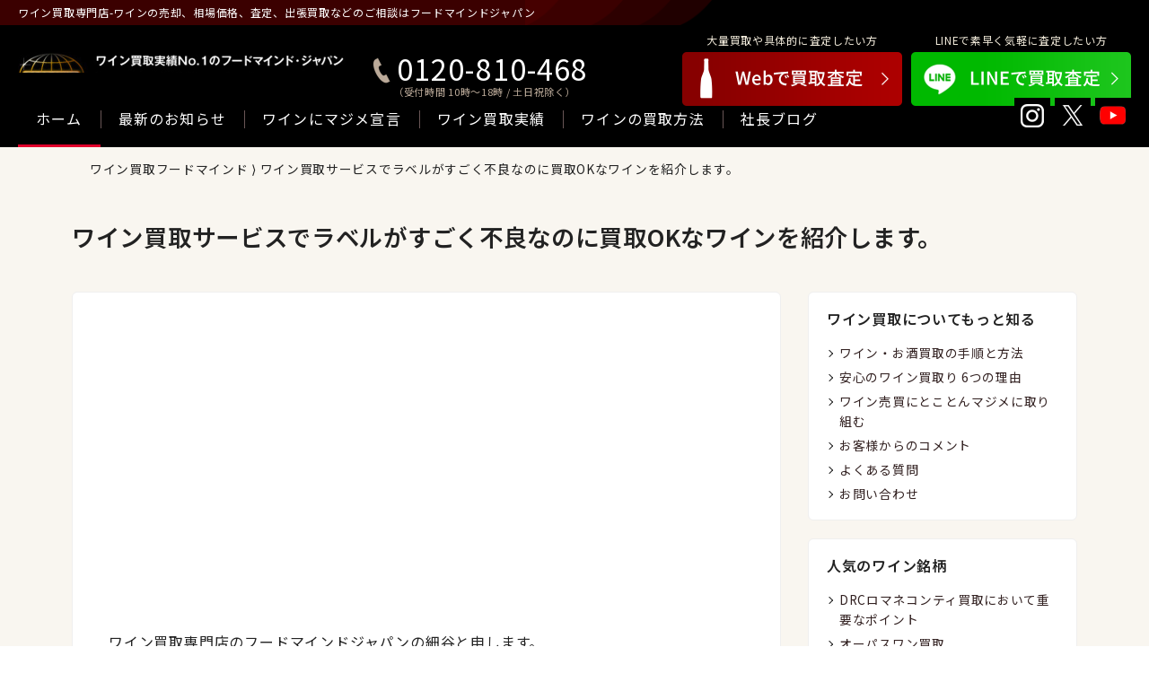

--- FILE ---
content_type: text/html; charset=UTF-8
request_url: https://www.foodmind.com/2022/05/31/1895/
body_size: 26643
content:
<!DOCTYPE html>
<html lang="jp">
<head>
<!-- Google tag (gtag.js) -->
<script async src="https://www.googletagmanager.com/gtag/js?id=G-ZWPMZ72M2M"></script>
<script>
  window.dataLayer = window.dataLayer || [];
  function gtag(){dataLayer.push(arguments);}
  gtag('js', new Date());

  gtag('config', 'G-ZWPMZ72M2M');
</script>
    <meta charset="UTF-8">
    <meta name="viewport" content="width=device-width, initial-scale=1.0">
	<title>ワイン買取サービスでラベルがすごく不良なのに買取OKなワインを紹介します。 | ワイン買取専門店フードマインドジャパン/FMJワインラヴズ</title>

		<!-- All in One SEO 4.9.3 - aioseo.com -->
	<meta name="description" content="https://www.youtube.com/watch?v=BlMaWvnwG30 ワイン買取専門店のフー" />
	<meta name="robots" content="max-snippet:-1, max-image-preview:large, max-video-preview:-1" />
	<meta name="author" content="foodmind"/>
	<meta name="keywords" content="買取ワインの解説動画" />
	<link rel="canonical" href="https://www.foodmind.com/2022/05/31/1895/" />
	<meta name="generator" content="All in One SEO (AIOSEO) 4.9.3" />
		<script type="application/ld+json" class="aioseo-schema">
			{"@context":"https:\/\/schema.org","@graph":[{"@type":"Article","@id":"https:\/\/www.foodmind.com\/2022\/05\/31\/1895\/#article","name":"\u30ef\u30a4\u30f3\u8cb7\u53d6\u30b5\u30fc\u30d3\u30b9\u3067\u30e9\u30d9\u30eb\u304c\u3059\u3054\u304f\u4e0d\u826f\u306a\u306e\u306b\u8cb7\u53d6OK\u306a\u30ef\u30a4\u30f3\u3092\u7d39\u4ecb\u3057\u307e\u3059\u3002 | \u30ef\u30a4\u30f3\u8cb7\u53d6\u5c02\u9580\u5e97\u30d5\u30fc\u30c9\u30de\u30a4\u30f3\u30c9\u30b8\u30e3\u30d1\u30f3\/FMJ\u30ef\u30a4\u30f3\u30e9\u30f4\u30ba","headline":"\u30ef\u30a4\u30f3\u8cb7\u53d6\u30b5\u30fc\u30d3\u30b9\u3067\u30e9\u30d9\u30eb\u304c\u3059\u3054\u304f\u4e0d\u826f\u306a\u306e\u306b\u8cb7\u53d6OK\u306a\u30ef\u30a4\u30f3\u3092\u7d39\u4ecb\u3057\u307e\u3059\u3002","author":{"@id":"https:\/\/www.foodmind.com\/author\/foodmind\/#author"},"publisher":{"@id":"https:\/\/www.foodmind.com\/#organization"},"image":{"@type":"ImageObject","url":"https:\/\/www.foodmind.com\/wp-content\/uploads\/2021\/02\/0905673bde62dd08fbf50bc80693479c.jpg","@id":"https:\/\/www.foodmind.com\/#articleImage","width":1280,"height":464},"datePublished":"2022-05-31T17:06:36+09:00","dateModified":"2022-06-10T23:43:18+09:00","inLanguage":"ja","mainEntityOfPage":{"@id":"https:\/\/www.foodmind.com\/2022\/05\/31\/1895\/#webpage"},"isPartOf":{"@id":"https:\/\/www.foodmind.com\/2022\/05\/31\/1895\/#webpage"},"articleSection":"\u8cb7\u53d6\u30ef\u30a4\u30f3\u306e\u89e3\u8aac\u52d5\u753b"},{"@type":"BreadcrumbList","@id":"https:\/\/www.foodmind.com\/2022\/05\/31\/1895\/#breadcrumblist","itemListElement":[{"@type":"ListItem","@id":"https:\/\/www.foodmind.com#listItem","position":1,"name":"Home","item":"https:\/\/www.foodmind.com","nextItem":{"@type":"ListItem","@id":"https:\/\/www.foodmind.com\/category\/purchase_report\/#listItem","name":"\u8cb7\u53d6\u30ef\u30a4\u30f3\u306e\u89e3\u8aac\u52d5\u753b"}},{"@type":"ListItem","@id":"https:\/\/www.foodmind.com\/category\/purchase_report\/#listItem","position":2,"name":"\u8cb7\u53d6\u30ef\u30a4\u30f3\u306e\u89e3\u8aac\u52d5\u753b","item":"https:\/\/www.foodmind.com\/category\/purchase_report\/","nextItem":{"@type":"ListItem","@id":"https:\/\/www.foodmind.com\/2022\/05\/31\/1895\/#listItem","name":"\u30ef\u30a4\u30f3\u8cb7\u53d6\u30b5\u30fc\u30d3\u30b9\u3067\u30e9\u30d9\u30eb\u304c\u3059\u3054\u304f\u4e0d\u826f\u306a\u306e\u306b\u8cb7\u53d6OK\u306a\u30ef\u30a4\u30f3\u3092\u7d39\u4ecb\u3057\u307e\u3059\u3002"},"previousItem":{"@type":"ListItem","@id":"https:\/\/www.foodmind.com#listItem","name":"Home"}},{"@type":"ListItem","@id":"https:\/\/www.foodmind.com\/2022\/05\/31\/1895\/#listItem","position":3,"name":"\u30ef\u30a4\u30f3\u8cb7\u53d6\u30b5\u30fc\u30d3\u30b9\u3067\u30e9\u30d9\u30eb\u304c\u3059\u3054\u304f\u4e0d\u826f\u306a\u306e\u306b\u8cb7\u53d6OK\u306a\u30ef\u30a4\u30f3\u3092\u7d39\u4ecb\u3057\u307e\u3059\u3002","previousItem":{"@type":"ListItem","@id":"https:\/\/www.foodmind.com\/category\/purchase_report\/#listItem","name":"\u8cb7\u53d6\u30ef\u30a4\u30f3\u306e\u89e3\u8aac\u52d5\u753b"}}]},{"@type":"Organization","@id":"https:\/\/www.foodmind.com\/#organization","name":"\u30ef\u30a4\u30f3\u8cb7\u53d6\u306e\u30d5\u30fc\u30c9\u30de\u30a4\u30f3\u30c9\u30b8\u30e3\u30d1\u30f3","description":"\u30ef\u30a4\u30f3\u8cb7\u53d6\u5c02\u9580\u5e97\u3067\u5b9f\u7e3e18\u5e74\u3001\u5373\u65e5\u73fe\u91d1\u8cb7\u53d6OK\u3002\u5b9f\u7e3e\u3068\u4fe1\u983c\u3067\u304a\u5ba2\u69d8\u306b\u5b89\u5fc3\u306e\u304a\u53d6\u5f15\u3092\u5b9f\u73fe\u3057\u307e\u3059\u3002\u58f2\u308a\u305f\u3044\u65b9\u3078\u4e01\u5be7\u306aTEL\u5bfe\u5fdc\u3084\u3001\u7d20\u65e9\u3044\u51fa\u5f35\u8cb7\u53d6\u306b\u9ad8\u8a55\u4fa1\u3002\u30d7\u30ec\u30df\u30a2\u30e0\u30ef\u30a4\u30f3\u3001DRC\u30ed\u30de\u30cd\u30b3\u30f3\u30c6\u30a3\u3001\u30d3\u30f3\u30c6\u30fc\u30b8\u30ef\u30a4\u30f3\u306f\u9ad8\u984d\u67fb\u5b9a\u3057\u307e\u3059\u3002","url":"https:\/\/www.foodmind.com\/","telephone":"+81353620626","logo":{"@type":"ImageObject","url":"https:\/\/www.foodmind.com\/wp-content\/uploads\/2021\/02\/0905673bde62dd08fbf50bc80693479c.jpg","@id":"https:\/\/www.foodmind.com\/2022\/05\/31\/1895\/#organizationLogo","width":1280,"height":464},"image":{"@id":"https:\/\/www.foodmind.com\/2022\/05\/31\/1895\/#organizationLogo"}},{"@type":"Person","@id":"https:\/\/www.foodmind.com\/author\/foodmind\/#author","url":"https:\/\/www.foodmind.com\/author\/foodmind\/","name":"foodmind","image":{"@type":"ImageObject","@id":"https:\/\/www.foodmind.com\/2022\/05\/31\/1895\/#authorImage","url":"https:\/\/secure.gravatar.com\/avatar\/aacbdcb1f3ced226fcc7d64414213539?s=96&d=mm&r=g","width":96,"height":96,"caption":"foodmind"}},{"@type":"WebPage","@id":"https:\/\/www.foodmind.com\/2022\/05\/31\/1895\/#webpage","url":"https:\/\/www.foodmind.com\/2022\/05\/31\/1895\/","name":"\u30ef\u30a4\u30f3\u8cb7\u53d6\u30b5\u30fc\u30d3\u30b9\u3067\u30e9\u30d9\u30eb\u304c\u3059\u3054\u304f\u4e0d\u826f\u306a\u306e\u306b\u8cb7\u53d6OK\u306a\u30ef\u30a4\u30f3\u3092\u7d39\u4ecb\u3057\u307e\u3059\u3002 | \u30ef\u30a4\u30f3\u8cb7\u53d6\u5c02\u9580\u5e97\u30d5\u30fc\u30c9\u30de\u30a4\u30f3\u30c9\u30b8\u30e3\u30d1\u30f3\/FMJ\u30ef\u30a4\u30f3\u30e9\u30f4\u30ba","description":"https:\/\/www.youtube.com\/watch?v=BlMaWvnwG30 \u30ef\u30a4\u30f3\u8cb7\u53d6\u5c02\u9580\u5e97\u306e\u30d5\u30fc","inLanguage":"ja","isPartOf":{"@id":"https:\/\/www.foodmind.com\/#website"},"breadcrumb":{"@id":"https:\/\/www.foodmind.com\/2022\/05\/31\/1895\/#breadcrumblist"},"author":{"@id":"https:\/\/www.foodmind.com\/author\/foodmind\/#author"},"creator":{"@id":"https:\/\/www.foodmind.com\/author\/foodmind\/#author"},"datePublished":"2022-05-31T17:06:36+09:00","dateModified":"2022-06-10T23:43:18+09:00"},{"@type":"WebSite","@id":"https:\/\/www.foodmind.com\/#website","url":"https:\/\/www.foodmind.com\/","name":"\u30ef\u30a4\u30f3\u8cb7\u53d6\u306e\u30d5\u30fc\u30c9\u30de\u30a4\u30f3\u30c9\u30b8\u30e3\u30d1\u30f3","alternateName":"\u30ef\u30a4\u30f3\u8cb7\u53d6\u306e\u30d5\u30fc\u30c9\u30de\u30a4\u30f3\u30c9\u30b8\u30e3\u30d1\u30f3","description":"\u30ef\u30a4\u30f3\u8cb7\u53d6\u5c02\u9580\u5e97\u3067\u5b9f\u7e3e18\u5e74\u3001\u5373\u65e5\u73fe\u91d1\u8cb7\u53d6OK\u3002\u5b9f\u7e3e\u3068\u4fe1\u983c\u3067\u304a\u5ba2\u69d8\u306b\u5b89\u5fc3\u306e\u304a\u53d6\u5f15\u3092\u5b9f\u73fe\u3057\u307e\u3059\u3002\u58f2\u308a\u305f\u3044\u65b9\u3078\u4e01\u5be7\u306aTEL\u5bfe\u5fdc\u3084\u3001\u7d20\u65e9\u3044\u51fa\u5f35\u8cb7\u53d6\u306b\u9ad8\u8a55\u4fa1\u3002\u30d7\u30ec\u30df\u30a2\u30e0\u30ef\u30a4\u30f3\u3001DRC\u30ed\u30de\u30cd\u30b3\u30f3\u30c6\u30a3\u3001\u30d3\u30f3\u30c6\u30fc\u30b8\u30ef\u30a4\u30f3\u306f\u9ad8\u984d\u67fb\u5b9a\u3057\u307e\u3059\u3002","inLanguage":"ja","publisher":{"@id":"https:\/\/www.foodmind.com\/#organization"}}]}
		</script>
		<!-- All in One SEO -->

<link rel='dns-prefetch' href='//s.w.org' />
<link rel='stylesheet' id='wp-block-library-css'  href='https://www.foodmind.com/wp-includes/css/dist/block-library/style.min.css?ver=5.8.12' type='text/css' media='all' />
<link rel='stylesheet' id='aioseo/css/src/vue/standalone/blocks/table-of-contents/global.scss-css'  href='https://www.foodmind.com/wp-content/plugins/all-in-one-seo-pack/dist/Lite/assets/css/table-of-contents/global.e90f6d47.css?ver=4.9.3' type='text/css' media='all' />
<link rel='stylesheet' id='contact-form-7-css'  href='https://www.foodmind.com/wp-content/plugins/contact-form-7/includes/css/styles.css?ver=5.4.2' type='text/css' media='all' />
<link rel="https://api.w.org/" href="https://www.foodmind.com/wp-json/" /><link rel="alternate" type="application/json" href="https://www.foodmind.com/wp-json/wp/v2/posts/1895" /><link rel="alternate" type="application/json+oembed" href="https://www.foodmind.com/wp-json/oembed/1.0/embed?url=https%3A%2F%2Fwww.foodmind.com%2F2022%2F05%2F31%2F1895%2F" />
<link rel="alternate" type="text/xml+oembed" href="https://www.foodmind.com/wp-json/oembed/1.0/embed?url=https%3A%2F%2Fwww.foodmind.com%2F2022%2F05%2F31%2F1895%2F&#038;format=xml" />
<link rel="icon" href="https://www.foodmind.com/wp-content/uploads/2021/01/a55c34cd11089315a8f4187a7f4b79f0-150x150.png" sizes="32x32" />
<link rel="icon" href="https://www.foodmind.com/wp-content/uploads/2021/01/a55c34cd11089315a8f4187a7f4b79f0.png" sizes="192x192" />
<link rel="apple-touch-icon" href="https://www.foodmind.com/wp-content/uploads/2021/01/a55c34cd11089315a8f4187a7f4b79f0.png" />
<meta name="msapplication-TileImage" content="https://www.foodmind.com/wp-content/uploads/2021/01/a55c34cd11089315a8f4187a7f4b79f0.png" />
	<meta property="og:title" content="ワイン買取サービスでラベルがすごく不良なのに買取OKなワインを紹介します。｜ワイン買取専門店フードマインドジャパン/FMJワインラヴズ"><meta property="og:description" content="ワイン買取専門店で実績18年、即日現金買取OK。実績と信頼でお客様に安心のお取引を実現します。売りたい方へ丁寧なTEL対応や、素早い出張買取に高評価。プレミアムワイン、DRCロマネコンティ、ビンテージワインは高額査定します。"><meta property="og:type" content="article"><meta property="og:url" content="https://www.foodmind.com/2022/05/31/1895/"><meta property="og:image" content="https://www.foodmind.com/wp-content/uploads/2019/07/bigbanner_basic2.jpg">	<meta property="og:site_name" content="ワイン買取専門店フードマインドジャパン/FMJワインラヴズ">
	<meta name="thumbnail" content="https://www.foodmind.com/wp-content/uploads/2020/04/d5bdb60b91c5d81f7576b097a0459ae7.jpg" />
	<PageMap>
		<DataObject type="thumbnail">
			<Attribute name="src" value="https://www.foodmind.com/wp-content/uploads/2020/04/d5bdb60b91c5d81f7576b097a0459ae7.jpg"/>
			<Attribute name="width" value="400"/>
			<Attribute name="height" value="400"/>
		</DataObject>
	</PageMap>
	<meta name="thumbnail" content="https://www.foodmind.com/wp-content/uploads/2020/04/d5bdb60b91c5d81f7576b097a0459ae7.jpg">
	
	
    <link rel="preconnect" href="https://fonts.googleapis.com">
    <link rel="preconnect" href="https://fonts.gstatic.com" crossorigin>
    <link href="https://fonts.googleapis.com/css2?family=Noto+Sans+JP:wght@400;600&display=swap" rel="stylesheet">
    <link rel="stylesheet" href="/assets/css/style.css?250331_7">
	<link rel="stylesheet" href="/assets/css/page.css?240620">
		<link rel="stylesheet" href="https://www.foodmind.com/wp-content/themes/foodmind2024/css/single.css?1710693981" type="text/css">
		</head>

<body>
    <header class="header">
        <div class="header-description">ワイン買取専門店-ワインの売却、相場価格、査定、出張買取などのご相談はフードマインドジャパン</div>
			
		<div class="header-title"><a href="/">ワイン買取専門店フードマインドジャパン</a></div>
		        
        <div class="header-tel">
            <a href="tel:0120810468">0120-810-468</a>
            <span>（受付時間 10時〜18時 / 土日祝除く）</span>
        </div>
        <ul class="header-btns-sp"><li><a href="/policy/">ワインにマジメ</a></li><li><a href="/category/information/">最新ニュース</a></li><li><a href="/form_offer/" class="__orange">査定申込み</a></li>
        </ul>
        <ul class="header-btns">
            <li>
                <span>大量買取や具体的に査定したい方</span>
                <a href="/form_offer/"><img src="/assets/images/home/bnr_kaitori_web.png" alt="Web買取"></a>
            </li>
            <li>
                <span>LINEで素早く気軽に査定したい方</span>
                <a href="https://page.line.me/qhe4319i?openQrModal=true"><img src="/assets/images/home/bnr_kaitori_line.png" alt="LINE査定"></a>
            </li>
        </ul>
        <nav id="gnav-menu" class="gnav">
            <ul class="nav-btns">
                <li class="current"><a href="/">ホーム</a></li><li><a href="/category/information/">最新のお知らせ</a></li><li><a href="/policy/">ワインにマジメ宣言</a></li><li><a href="/category/purchase_result/">ワイン買取実績</a></li><li><a href="/buying/">ワインの買取方法</a></li><li><a href="/blog/">社長ブログ</a></li>
            </ul>
            <ul class="nav-sns">
                <li><a href="https://www.instagram.com/wine.kaitori/" target="_blank" rel="noopener"><img src="/assets/images/home/sns_icon_instagram.png" alt="Instagram"></a></li>
                <li><a href="https://twitter.com/foodmindjapan" target="_blank" rel="noopener"><img src="/assets/images/home/sns_icon_x.png" alt="X"></a></li>
                <li><a href="https://www.youtube.com/channel/UC-zWDXxdnw6NaVnUEZhsfXw" target="_blank" rel="noopener"><img src="/assets/images/home/sns_icon_yt.png" alt="Youtube"></a></li>
            </ul>
            <div class="more sp">
                <div class="more-title">ワイン買取についてもっと知る</div>
                <ul class="more-btns-block">
                    <li><a href="/anshin/">安心取引<br>6つのお約束</a></li>
                    <!--<li><a href="">買取前にチェック<br>5つのポイント</a></li>-->
                    <li><a href="/buying/">具体的に教えて<br>ワインの買取手順</a></li>
                    <!--<li><a href="">Foodmindの<br>お取扱いワイン</a></li>-->
                </ul>
                <ul class="more-btns-list">
                    <li><a href="/company/">会社概要</a></li>
                    <li><a href="/access/">アクセス</a></li>
					<li><a href="/faq/">よくあるご質問</a></li>
                    <li><a href="/contact/">お問い合わせ</a></li>
               		<li><a href="/howtostorewine/">ワインの保管方法</a></li>
                    <li><a href="https://www.rakuten.co.jp/auc-fmjshop/">楽天市場 FMJワインラヴズ店</a></li>
                    <li><a href="https://auctions.yahoo.co.jp/seller/wineluvs">ヤフオク FMJワインラヴズ店</a></li>
                </ul>
            </div>
            
        </nav>
        <ul class="header-sns">
            <li><a href="https://www.instagram.com/wine.kaitori/" target="_blank" rel="noopener"><img src="/assets/images/home/sns_icon_instagram.png" alt="Instagram"></a></li>
            <li><a href="https://twitter.com/foodmindjapan" target="_blank" rel="noopener"><img src="/assets/images/home/sns_icon_x.png" alt="X"></a></li>
            <li><a href="https://www.youtube.com/channel/UC-zWDXxdnw6NaVnUEZhsfXw" target="_blank" rel="noopener"><img src="/assets/images/home/sns_icon_yt.png" alt="Youtube"></a></li>
        </ul>
        <div id="burger-btn" class="gnav-sp-trigger">
            <span></span>
            <span></span>
            <span></span>
        </div>
    </header><main class="page-main">
	
    <!-- コンテンツここから -->	
    <section class="page-contents">

        <!-- パンくず -->
        <div class="pankuzu">
        <a href="https://www.foodmind.com">ワイン買取フードマインド</a> &rang; ワイン買取サービスでラベルがすごく不良なのに買取OKなワインを紹介します。</div>

        <h2 class="page-title">ワイン買取サービスでラベルがすごく不良なのに買取OKなワインを紹介します。</h2>

        <section class="page-col2">
            <section class="col-main">
                                    <article id="%e3%83%af%e3%82%a4%e3%83%b3%e8%b2%b7%e5%8f%96%e3%82%b5%e3%83%bc%e3%83%93%e3%82%b9%e3%81%a7%e3%83%a9%e3%83%99%e3%83%ab%e3%81%8c%e3%81%99%e3%81%94%e3%81%8f%e4%b8%8d%e8%89%af%e3%81%aa%e3%81%ae%e3%81%ab" class="entry">
            <div class="entry-inner">
            <p><div class="youtube"><iframe loading="lazy" title="ワイン買取サービスでラベルがすごく不良なのに買取OKになるワインとは？　#ワイン買取" width="500" height="281" src="https://www.youtube.com/embed/BlMaWvnwG30?feature=oembed" frameborder="0" allow="accelerometer; autoplay; clipboard-write; encrypted-media; gyroscope; picture-in-picture" allowfullscreen></iframe></div></p>
<p>ワイン買取専門店のフードマインドジャパンの細谷と申します。<span> <span class="Apple-converted-space"> </span></span></p>
<p>私たちはワイン買取の専門店です。</p>
<p>即日現金買取が可能で、全国全ての都道府県へ出張します。<span><span class="Apple-converted-space"> </span></span></p>
<p>ワイン買取の実績<span>18</span>年以上。<span> </span>お客様に安心できるお取引を実現します。<span><span class="Apple-converted-space"> </span></span></p>
<p>ワインの中古市場・二次流通をまっとうにすることが、</p>
<p>私たちのミッションステートメントです。<span><span class="Apple-converted-space"> </span></span></p>
<p>この動画はワイン買取のサービスをお客様に</p>
<p>よりよくご理解いただくために配信しています。</p>
<p>当店のウェブサイトは概要欄に載せてあります。</p>
<p>これを見て良いと思っていただけましたら</p>
<p>チャンネル登録といいねボタンを宜しくお願い致します。</p>
            </div>
            </article><!-- End Entry -->
            
            </section><!-- End Main -->
            <section id="sidebar" class="col-side">
            <div class="widget-page"><h3>ワイン買取についてもっと知る</h3><div class="menu-%e3%82%b5%e3%82%a4%e3%83%89%e3%83%90%e3%83%bc-%e5%9b%ba%e5%ae%9a%e3%83%9a%e3%83%bc%e3%82%b8-container"><ul id="menu-%e3%82%b5%e3%82%a4%e3%83%89%e3%83%90%e3%83%bc-%e5%9b%ba%e5%ae%9a%e3%83%9a%e3%83%bc%e3%82%b8" class="menu"><li id="menu-item-1227" class="menu-item menu-item-type-post_type menu-item-object-page menu-item-1227"><a href="https://www.foodmind.com/buying/">ワイン・お酒買取の手順と方法</a></li>
<li id="menu-item-1231" class="menu-item menu-item-type-post_type menu-item-object-page menu-item-1231"><a href="https://www.foodmind.com/anshin/">安心のワイン買取り 6つの理由</a></li>
<li id="menu-item-1228" class="menu-item menu-item-type-post_type menu-item-object-page menu-item-1228"><a href="https://www.foodmind.com/policy/">ワイン売買にとことんマジメに取り組む</a></li>
<li id="menu-item-1225" class="menu-item menu-item-type-post_type menu-item-object-page menu-item-1225"><a href="https://www.foodmind.com/comment/">お客様からのコメント</a></li>
<li id="menu-item-1226" class="menu-item menu-item-type-post_type menu-item-object-page menu-item-1226"><a href="https://www.foodmind.com/faq/">よくある質問</a></li>
<li id="menu-item-1224" class="menu-item menu-item-type-post_type menu-item-object-page menu-item-1224"><a href="https://www.foodmind.com/contact/">お問い合わせ</a></li>
</ul></div></div><div class="widget-page"><h3>人気のワイン銘柄</h3><div class="menu-%e3%82%b5%e3%82%a4%e3%83%89%e3%83%90%e3%83%bc-%e3%83%af%e3%82%a4%e3%83%b3%e9%8a%98%e6%9f%84-container"><ul id="menu-%e3%82%b5%e3%82%a4%e3%83%89%e3%83%90%e3%83%bc-%e3%83%af%e3%82%a4%e3%83%b3%e9%8a%98%e6%9f%84" class="menu"><li id="menu-item-1251" class="menu-item menu-item-type-post_type menu-item-object-page menu-item-1251"><a href="https://www.foodmind.com/buying/romaneeconti/">DRCロマネコンティ買取において重要なポイント</a></li>
<li id="menu-item-1244" class="menu-item menu-item-type-post_type menu-item-object-page menu-item-1244"><a href="https://www.foodmind.com/buying/opusone/">オーパスワン買取</a></li>
<li id="menu-item-1248" class="menu-item menu-item-type-post_type menu-item-object-page menu-item-1248"><a href="https://www.foodmind.com/buying/petrvs/">ペトリュス買取</a></li>
<li id="menu-item-1247" class="menu-item menu-item-type-post_type menu-item-object-page menu-item-1247"><a href="https://www.foodmind.com/buying/domperi/">ドンペリ買取</a></li>
<li id="menu-item-1250" class="menu-item menu-item-type-post_type menu-item-object-page menu-item-1250"><a href="https://www.foodmind.com/buying/lafite/">ラフィット買取</a></li>
<li id="menu-item-1243" class="menu-item menu-item-type-post_type menu-item-object-page menu-item-1243"><a href="https://www.foodmind.com/buying/henrijayer/">アンリジャイエ買取</a></li>
<li id="menu-item-1245" class="menu-item menu-item-type-post_type menu-item-object-page menu-item-1245"><a href="https://www.foodmind.com/buying/margaux/">シャトー・マルゴー買取</a></li>
<li id="menu-item-1246" class="menu-item menu-item-type-post_type menu-item-object-page menu-item-1246"><a href="https://www.foodmind.com/buying/latour/">シャトー・ラトゥール買取</a></li>
<li id="menu-item-1249" class="menu-item menu-item-type-post_type menu-item-object-page menu-item-1249"><a href="https://www.foodmind.com/buying/moutonrothschild/">ムートン・ロートシルト買取</a></li>
</ul></div></div>	
            </section>
        </section>

    </section><!-- End Contents -->
    
</main>
<footer class="footer">
  <nav class="fnav">
      <ul class="nav-btns">
          <li><a href="/">ホーム</a></li>
		  <li><a href="/category/information/">最新のお知らせ</a></li>
          <!--<li><a href="">はじめての方へ</a></li>-->
          <li><a href="/policy/">ワインにマジメ</a></li><li><a href="/category/purchase_result/">ワイン買取実績</a></li>
          <li><a href="/buying/">ワインの買取方法</a></li>
          <li><a href="/blog/">社長ブログ</a></li>
      </ul>
      <ul class="nav-sns">
          <li><a href="https://www.instagram.com/wine.kaitori/" target="_blank" rel="noopener"><img src="/assets/images/home/sns_icon_instagram.png" alt="Instagram"></a></li><li><a href="https://twitter.com/foodmindjapan" target="_blank" rel="noopener"><img src="/assets/images/home/sns_icon_x.png" alt="X（旧Twitter）"></a></li><li><a href="https://page.line.me/qhe4319i" target="_blank" rel="noopener"><img src="/assets/images/home/sns_icon_yt.png" alt="Youtube"></a></li>
      </ul>
  </nav>
  <div class="footer-info">
      <div class="footer-logo"><img src="/assets/images/home/logo.jpg" alt="ワイン買取実績No.1のフードマインドジャパン FoodMind Japan"></div>
      <div class="footer-address"><strong>FMJ 東京オフィス</strong><br>
          〒160-0004<br>
          東京都新宿区四谷1-9 有明家ビル4F（ <a href="https://maps.app.goo.gl/UVCxpNDM1UpmKZeu5" target="_blank" rel="noopener">Google Mapはこちら</a> ）<br>
          営業時間：10時〜18時 土日祝定休 水曜日のみ10:30〜
          Tel：03-5362-0626 / FAX：03-5362-0627
      </div>
  </div>
	<div class="footer-bottom">
            <ul class="nav-btns">
                <li><a href="/company/">会社概要</a></li>
                <li><a href="/access/">アクセス</a></li>
                <li><a href="/faq/">よくあるご質問</a></li>
                <li><a href="/contact/">お問い合わせ</a></li>
                <li><a href="/howtostorewine/">ワインの保管方法</a></li>
            </ul>
        </div>
</footer>

<section id="fix-item" class="fix-b">
  <div class="fix-b-tel">
      <div class="tel-title">ワイン買取専用<br>フリーダイヤル</div>
      <div class="tel-num">
          <a href="tel:0120810468">0120-810-468</a>
          <span>（受付時間 10時〜18時 / 土日祝除く）</span>
      </div>
  </div>
  <ul class="fix-b-btns">
      <li>
          <a href="/form_offer/"><img src="/assets/images/home/bnr_kaitori_web.png" alt="Web買取"></a>
      </li>
      <li>
          <a href="https://line.me/R/ti/p/%40qhe4319i"><img src="/assets/images/home/bnr_kaitori_line.png" alt="LINE査定"></a>
      </li>
  </ul>
</section>

<script type="text/javascript" src="/assets/js/jquery-2.2.4.min.js"></script> 
<script type="text/javascript" src="/assets/js/jquery.easing.1.3.js"></script>
<script type="text/javascript" src="/assets/js/smoothscroll.js"></script>
<script type="text/javascript" src="/assets/js/init.js?0213"></script>
<script type="text/javascript" src="/assets/js/menu.js"></script>
<!-- GAtag --> 
<script type="text/javascript">
  var _gaq = _gaq || [];
  _gaq.push(['_setAccount', 'UA-4464467-1']);
  _gaq.push(['_trackPageview']);

  (function() {
    var ga = document.createElement('script'); ga.type = 'text/javascript'; ga.async = true;
    ga.src = ('https:' == document.location.protocol ? 'https://ssl' : 'http://www') + '.google-analytics.com/ga.js';
    var s = document.getElementsByTagName('script')[0]; s.parentNode.insertBefore(ga, s);
  })();
</script>

<script type='text/javascript' src='https://www.foodmind.com/wp-includes/js/dist/vendor/regenerator-runtime.min.js?ver=0.13.7' id='regenerator-runtime-js'></script>
<script type='text/javascript' src='https://www.foodmind.com/wp-includes/js/dist/vendor/wp-polyfill.min.js?ver=3.15.0' id='wp-polyfill-js'></script>
<script type='text/javascript' id='contact-form-7-js-extra'>
/* <![CDATA[ */
var wpcf7 = {"api":{"root":"https:\/\/www.foodmind.com\/wp-json\/","namespace":"contact-form-7\/v1"}};
/* ]]> */
</script>
<script type='text/javascript' src='https://www.foodmind.com/wp-content/plugins/contact-form-7/includes/js/index.js?ver=5.4.2' id='contact-form-7-js'></script>
<script type='text/javascript' src='https://www.foodmind.com/wp-includes/js/wp-embed.min.js?ver=5.8.12' id='wp-embed-js'></script>
</body>
</html>

--- FILE ---
content_type: text/css
request_url: https://www.foodmind.com/assets/css/style.css?250331_7
body_size: 37837
content:
/*
Color

red #6e001f
light-brown #e6dfd6

*/
/* ---------------------------
Reset
--------------------------- */
html,body {
    height: 100%;
}
body {
    margin: 0;
    padding: 0;
}
p,h1,h2,h3,h4,h5,h6,ul,ol,dl,dt,dd,li,section,div,form,iframe,figure,header,main,nav,a,span {
    margin: 0;
    padding: 0;
    box-sizing: border-box;
}
li {
    list-style-type: none;
}
a {
    text-decoration: none;
    color: #222222;
}
img {
    width: 100%;
    height: auto;
    vertical-align: bottom;
}
/* ---------------------------
Common
--------------------------- */
body.fixed {
    overflow: hidden!important;
}
.mod {
    padding: 80px 0;
}
.mod-spacer {
    margin-top: 80px;
}
.mod-spacer_small {
    margin-top: 60px;
}
.mod-spacer_inner {
    margin-top: 30px;
}
.mod-spacer_45 {
    margin-top: 45px;
}
.mod-spacer_30 {
    margin-top: 30px;
}
.mod-head01 {

}
.mod-head02 {
    font-size: 2rem;
    line-height: 1.6em;
    max-width: 1120px;
    margin: 0 auto;
    padding: 0 20px;
}
.mod-head02 span {
    background: linear-gradient(transparent 60%, #eae3d8 60%);
}
.mod-head02 span.sub {
    background: none;
    font-size: 1.125rem;
    margin-left: 20px;
}
.mod-head02 span.sub span.red {
    background: none;
    color: #ad0000;
    margin: 0 3px;
}
.mod-head03-num {
    font-size: 1.5rem;
    line-height: 1.5em;
    padding: 7px 40px;
    max-width: 1120px;
    margin: 0 auto;
    position: relative;
}
.mod-head03-num::after {
    content: '';
    display: block;
    width: 2px;
    height: 100%;
    background: #97012f;
    position: absolute;
    top: 0;
    left: 20px;
}
.mod-head03-num span {
    display: inline-block;
    color: #97012f;
    margin-right: 10px;
}
.mt-p {
    margin-top: 1em;
}
.mt15 {
    margin-top: 15px;
}
.mt20 {
    margin-top: 20px;
}
.mt30 {
    margin-top: 30px;
}
.mb30 {
    margin-bottom: 30px;
}
.fs_14 {
    font-size: 14px!important;
}
.ta_center {
    text-align: center;
}
.ta_left {
    text-align: left;
}
.ta_right {
    text-align: right;
}
.sp {
    display: none;
}
@media screen and (max-width: 820px) {
    .mod {
        padding: 30px 0;
    }
    .mod-spacer {
        margin-top: 30px;
    }
    .mod-spacer_small {
        margin-top: 20px;
    }
    .mod-spacer_inner {
        margin-top: 20px;
    }
    .mod-spacer_45 {
        margin-top: 20px;
    }
    .mod-head02 {
        font-size: 1.5rem;
        line-height: 1.6em;
        padding: 0 20px;
    }
    .mod-head02 span.sub {
        font-size: 13px;
        margin-left: 10px;
    }
    .mod-head03-num {
        font-size: 1.25rem;
        padding: 4px 25px 4px 37px;
        margin-top: 30px;
    }
    .pc {
        display: none;
    }
    .sp {
        display: block;
    }
    span.sp {
        display: inline-block;
    }
}

/* ---------------------------
Youtube
--------------------------- */
/* Youtube Player */
.yt_player {
	width: 100%;
	padding: 0px;
	margin: 0;
	box-sizing: border-box;
}
.yt_player iframe {
    width: 100%;
    height: auto;
    aspect-ratio: 560 / 315;
}
@media screen and (max-width: 920px) {
	.yt_player {
		padding: 15px;
		margin: 15px 0;
	}
}
/* ---------------------------
Google
--------------------------- */
.google_map {
	width: 100%;
	padding: 0px;
	margin: 30px 0;
	box-sizing: border-box;
}
.google_map iframe {
    width: 100%;
    height: auto;
    aspect-ratio: 560 / 360;
}
@media screen and (max-width: 920px) {
	.google_map {
		padding: 15px;
		margin: 15px 0;
	}
}
/* ---------------------------
Font
--------------------------- */
html {
}
body {
    font-family: 'Noto Sans JP', sans-serif;
    font-size: 0.875rem;
    letter-spacing: 0.05em;
    color: #222222;
    line-height: 1.7em;
}
p {
    font-size: 1rem;
}

/* ---------------------------
Header
--------------------------- */
.header {
    background: #000;
    position: relative;
}
.header-title,
.header-logo {
    text-indent: -9999px;
    margin: 30px 20px 0;
    max-width: 365px;
    aspect-ratio: 730 / 110;
    background: url(/assets/images/home/logo.jpg) no-repeat left top;
    background-size: cover;
}
.header-title a,
.header-logo a {
    display: block;
    max-width: 365px;
    aspect-ratio: 730 / 110;
}
.header-description {
    display: inline-block;
    color: #FFF;
    font-size: 0.75rem;
    line-height: 28px;
    padding: 0 200px 0 20px;
    background: #3b0000 url(/assets/images/home/header_description_bg.png) no-repeat right top;
    background-size: auto 100%;
}
.header-tel {
    position: absolute;
    top: 60px;
    left: 410px;
    font-size: 32px;
    line-height: 1em;
}
.header-tel a {
    display: block;
    position: relative;
    color: #FFF;
    padding-left: 32px;
    letter-spacing: 0.035em;
    transition: all 0.3s;
}
.header-tel a::after {
    content: '';
    display: block;
    position: absolute;
    top: 4px;
    left: 0;
    width: 30px;
    height: 30px;
    background: url(/assets/images/home/icon_tel.png) no-repeat left top;
    background-size: cover;
}
.header-tel span {
    color: #bbaa99;
    font-size: 0.69rem;
    line-height: 1em;
    padding-top: 5px;
    padding-left: 28px;
    display: block;
}
.header-btns-sp {
    display: none;
}
.header-btns {
    position: absolute;
    top: 33px;
    right: 20px;
    display: flex;
    color: #f1eada;
    font-size: 0.75rem;
    max-width: 500px;
    width: 50%;
}
.header-btns li {
    text-align: center;
}
.header-btns li span {
    display: block;
    padding-bottom: 2px;
}
.header-btns li:first-child {
    margin-right: 10px;
}
.header-btns a {
    display: block;
    max-width: 245px;
    transition: all 0.3s;
}
.header-tel a:hover,
.header-btns a:hover {
    opacity: 0.7;
}
.header-sns {
    position: absolute;
    bottom: 15px;
    right: 20px;
    display: flex;
}
.header-sns li {
    width: 40px;
    margin-left: 5px;
}
.header-sns a {
    transition: all 0.3s;
}
.header-sns li a:hover {
    opacity: 0.7;
}

.gnav {
    /*max-width: 1120px;
    margin: 0 auto;*/
    margin-top: 20px;
    padding: 0 20px;
    display: flex;
    justify-content: space-between;
    align-items: flex-end;
    position: relative;
}
.gnav .nav-btns {
    display: flex;
}
.gnav .nav-btns li {
    position: relative;
}
.gnav .nav-btns li::after {
    content: '';
    display: block;
    position: absolute;
    top: 50%;
    left: 0;
    transform: translateY(-50%);
    width: 1px;
    height: 20px;
    background: #695656;
}
.gnav .nav-btns li:first-child::after {
    display: none;
}
.gnav .nav-btns a {
    display: block;
    color: #FFF;
    padding: 20px 20px;
    font-size: 1rem;
    letter-spacing: 0.075em;
    transition: all 0.3s;
    position: relative;
}
.gnav .nav-btns li.current a::after {
    content: '';
    display: block;
    position: absolute;
    bottom: 0;
    left: 0;
    height: 3px;
    background: #e2002b;
    width: 100%;
}
.gnav .nav-sns {
    display: flex;
    padding-bottom: 10px;
}
.gnav .nav-sns li {
    width: 40px;
    margin-left: 5px;
}
.gnav .nav-sns a {
    transition: all 0.3s;
}
.gnav .nav-btns li a:hover,
.gnav .nav-sns li a:hover {
    opacity: 0.7;
}

.gnav-sp-trigger {
    display: none;
    position: absolute;
    top: 46px;
    right: 0;
    width: 64px;
    height: 49px;
    background: rgba(0, 0, 0, 0.8);
    border-bottom-left-radius: 7px;
    overflow: hidden;
    z-index: 1000;
    transition: all 0.3s;
}
.gnav-sp-trigger.scrolled {
    position: fixed;
    top: 0;
}
.gnav-sp-trigger span {
    position: absolute;
    display: block;
    width: 24px;
    height: 2px;
    background: #FFF;
    transition: all 0.4s ease-out;
}
.gnav-sp-trigger span:nth-child(1) {
    top: 15px;
    left: 21px;
}
.gnav-sp-trigger span:nth-child(2) {
    top: 24px;
    left: 21px;
}
.gnav-sp-trigger span:nth-child(3) {
    top: 33px;
    left: 21px;
}

.gnav-sp-trigger.opened {
    background: none;
    top: 15px;
}
.gnav-sp-trigger.opened span {
    background: #222;
}
.gnav-sp-trigger.opened span:nth-child(1) {
    transform: translateY(9px) rotateZ(45deg);
    background: #FFF;
}
.gnav-sp-trigger.opened span:nth-child(2) {
    opacity: 0;
    transform: scaleX(0);
}
.gnav-sp-trigger.opened span:nth-child(3) {
    transform: translateY(-9px) rotateZ(-45deg);
    background: #FFF;
}


.kv {
    padding: 40px 20px;
    background: url(/assets/images/home/kv_bg.jpg) no-repeat center center;
    background-size: cover;
}
.kv figure {
    max-width: 1120px;
    margin: 0 auto;
}
@media screen and (max-width: 1200px) {
    .header-tel {
        position: static;
        margin-top: 15px;
        padding: 0 30px;
    }
    .header-tel a {
        display: inline-block;
        font-size: 28px;
        padding-left: 28px;
    }
    .header-tel span {
        display: inline-block;
        padding-left: 0;
    }
    .gnav {
        margin-top: 10px;
    }
    .gnav .nav-btns a {
        padding: 20px 15px;
        font-size: 1rem;
        letter-spacing: 0.075em;
    }
    .gnav .nav-sns {
        display: none;
    }
    .kv {
        padding: 15px;
    }
}
@media screen and (max-width: 1000px) {
    .header-sns {
        bottom: 70px;
        right: 20px;
    }
    .header-sns a {
        transition: none;
    }
    .header-sns li a:hover {
        opacity: 1;
    }
}
@media screen and (max-width: 820px) {
    .header {
        */padding-bottom: 7px;*/
    }
    .gnav-sp-trigger {
        display: block;
    }
    .header-logo {
        margin: 15px 20px 0;
        max-width: 365px;
        width: 70%;
    }
    .header-description {
        display: inline-block;
        color: #FFF;
        font-size: 0.375rem;
        line-height: 1.4em;
        padding: 6px 10px;
        background: #3b0000 url(/assets/images/home/header_description_bg.png) no-repeat right top;
        background-size: auto 100%;
    }
    .header-tel {
        position: static;
        margin-top: 5px;
        padding: 0px 20px 10px;
    }
    .header-tel a {
        font-size: 1.5rem;
        line-height: 1em;
    }
    .header-tel a::after {
        width: 24px;
        height: 24px;
        top: 3px;
    }
    .header-tel span {
        display: block;
        padding-left: 20px;
    }
    .header-btns {
        display: none;
    }
    .header-sns {
        bottom: 72px;
        right: 10px;
    }
    .header-sns li {
        width: 34px;
        margin-left: 0px;
    }
    .header-btns-sp {
        display: flex;
        margin-top: 10px;
        padding: 0 2px 2px;
        justify-content: space-between;
    }
    .header-btns-sp li {
        width: calc( ( 100% - 4px ) / 3 );
    }
    .header-btns-sp li a {
        display: block;
        text-align: center;
        background: linear-gradient(15deg, rgba(168, 0, 1, 1), rgba(197, 0, 1, 1));
        padding: 11px 5px;
        line-height: 16px;
        color: #FFF;
        font-size: 13px;
        font-weight: 600;
        letter-spacing: 0.035em;
        height: 40px;
        border-radius: 3px;
        border-bottom-right-radius: 10px;
    }
    .header-btns-sp li a.__orange {
        background: linear-gradient(15deg, rgba(221, 94, 0, 1), rgba(250, 118, 20, 1));
    }
    .gnav {
        display: none;
    }
    .gnav.sp-open {
        display: block;
        height: 100%;
        overflow-y: scroll;
    }
    .gnav.sp-close {
        display: none;
    }

    .gnav.sp-open {
        margin: 0px;
        padding: 0;
        display: flex;
        flex-direction: column;
        justify-content: flex-start;
        align-items: flex-start;
        background: #000;
        position: fixed;
        top: 0;
        left: 0;
        width: 100%;
        height: 100%;
        z-index: 999;
    }
    .gnav .nav-btns {
        width: 100%;
        flex-direction: column;
        align-items: flex-start;
        padding-top: 30px;
    }
    .gnav .nav-btns li {
        width: 100%;
        position: relative;
        border-top: solid 1px #181818;
    }
    .gnav .nav-btns li:first-child {
        border-top: none;
    }
    .gnav .nav-btns li::after {
        display: none;
    }
    .gnav .nav-btns li:first-child::after {
        display: none;
    }
    .gnav .nav-btns a {
        display: block;
        color: #f1eada;
        font-size: 1rem;
        padding: 15px 33px;
        letter-spacing: 0.05em;
        position: relative;
    }
    .gnav .nav-btns li a::after {
        content: '';
        position: absolute;
        top: 50%;
        left: 10px;
        width: 6px;
        height: 6px;
        border-top: solid 1px #666;
        border-right: solid 1px #666;
        transform: rotateZ(45deg) translateY(-50%);
        z-index: 1001;
    }
    .gnav .nav-btns li.current a::after {
        content: '';
        position: absolute;
        transform: rotateZ(45deg) translateY(-50%);
        /*background: #900;
        border: none;*/
        background: none;
        border-top: solid 1px #666;
        border-right: solid 1px #666;
        top: 50%;
        left: 10px;
        width: 6px;
        height: 6px;
        /*border-radius: 8px;*/
        z-index: 1001;
    }
    .gnav .nav-sns {
        display: flex;
        margin: 10px auto 0;
    }
    .gnav .nav-sns li {
        width: 40px;
        margin-left: 5px;
    }
    .gnav .nav-sns a {
        transition: none;
    }
    .gnav .nav-btns li a:hover,
    .gnav .nav-sns li a:hover {
        opacity: 1;
    }
    .gnav .more {
        background: #181818;
        width: calc( 100% - 20px );
        margin: 10px 10px 30px;
        padding: 15px 10px;
        border-radius: 10px;
    }
    .gnav .more .more-title {
        color: #FFF;
        position: relative;
        padding-left: 22px;
        line-height: 1em;
        font-size: 13px;
    }
    .gnav .more .more-title:after {
        content: '';
        display: block;
        position: absolute;
        top: 2px;
        left: 2px;
        width: 12px;
        height: 12px;
        background: #900;
        border-radius: 14px;
        z-index: 1002;
    }
    .gnav .more a {
        color: #f1eada;
    }
    .gnav .more-btns {
        margin-top: 15px;
    }
    .gnav .more-btns-block {
        display: flex;
        flex-wrap: wrap;
        margin-top: 15px;
    }
    .gnav .more-btns-block li {
        width: 50%;
        padding: 5px;
    }
    .gnav .more-btns-block li a {
        display: flex;
        justify-content: center;
        flex-direction: column;
        text-align: center;
        background: #444;
        color: #FFF;
        font-size: 0.75rem;
        line-height: 1.5em;
        height: 60px;
        border-radius: 5px;
    }
    .gnav .more-btns-list {
        margin-top: 12px;
    }
    .gnav .more-btns-list li a {
        display: block;
        font-size: 0.75rem;
        line-height: 1.5em;
        padding: 4px 0;
        position: relative;
        padding-left: 26px;
    }
    .gnav .more-btns-list li a:before {
        content: '';
        display: block;
        width: 4px;
        height: 4px;
        border-radius: 4px;
        background: #444;
        position: absolute;
        top: 7px;
        left: 12px;
    }

    .kv {
        padding: 0;
    }
}
/* ---------------------------
Footer
--------------------------- */
.footer {
    background: #000;
    color: #FFF;
    padding-bottom: 120px;
}
.footer-info {
    display: flex;
    justify-content: flex-start;
    max-width: 1120px;
    margin: 0 auto;
    padding: 20px 20px 0;
}
.footer-logo {
    max-width: 365px;
}
.footer-address {
    margin-left: 45px;
    font-size: 13px;
    line-height: 1.6em;
}
.footer-address strong {
    color: #96887a;
}
.footer-address a {
    color: #ece187;
}
.fnav {
    max-width: 1120px;
    margin: 0 auto;
    padding: 0 20px;
    display: flex;
    justify-content: space-between;
}
.fnav .nav-btns li {
    position: relative;
}
.fnav .nav-btns li::after {
    content: '';
    display: block;
    position: absolute;
    top: 50%;
    left: 0;
    transform: translateY(-50%);
    width: 1px;
    height: 20px;
    background: #695656;
}
.fnav .nav-btns li:first-child::after {
    display: none;
}
.fnav .nav-btns {
    display: flex;
}
.fnav .nav-btns a {
    display: block;
    color: #FFF;
    padding: 20px 20px;
    font-size: 1rem;
}
.fnav .nav-sns {
    display: flex;
    margin-top: 13px;
}
.fnav .nav-sns li {
    width: 40px;
    margin-left: 5px;
}
.fnav .nav-sns a {
    transition: all 0.3s;
}
.fnav .nav-btns li a:hover,
.fnav .nav-sns li a:hover {
    opacity: 0.7;
}
.footer-bottom {
    max-width: 1120px;
    margin: 0 auto;
    padding: 20px 10px 0;
}
.footer-bottom .nav-btns {
    max-width: 1120px;
    margin: 0 auto;
    padding: 0 20px;
    display: flex;
    flex-wrap: wrap;
}
.footer-bottom .nav-btns a {
    display: block;
    color: #AAA;
    padding: 5px 10px;
    font-size: 0.75rem;
}

@media screen and (max-width: 820px) {
    .fnav {
        padding: 0px;
        display: block;
    }
    .fnav .nav-btns {
        display: block;
        padding-top: 20px;
    }
    .fnav .nav-btns li::after {
        display: none;
    }
    .fnav .nav-btns a {
        padding: 7px 20px;
        font-size: 0.875rem;
    }
    .fnav .nav-sns {
        display: flex;
        margin: 20px 10px;
    }
    .footer-info {
        flex-direction: column-reverse;
        padding: 0 20px 20px;
    }
    .footer-logo {
        width: 70%;
        padding: 30px 0 0;
    }
    .footer-address {
        margin: 0;
        font-size: 0.75rem;
        line-height: 1.6em;
    }
    .footer-bottom {
        margin: 0 20px;
        padding: 10px 10px 0;
        border-top: solid 1px #333;
    }
    .footer-bottom .nav-btns {
        margin: 0 auto 40px;
        padding: 0;
    }
    .footer-bottom .nav-btns a {
        padding: 0;
        font-size: 0.75rem;
    }
    .footer-bottom .nav-btns li {
        width: 50%;
    }
}
/* ---------------------------
Fix Bottom
--------------------------- */
.fix-b {
    display: flex;
    justify-content: space-between;
    align-items: center;
    background: rgba(0,0,0,0.84);
    position: fixed;
    bottom: -100px;
    left: 0;
    opacity: 0;
    width: 100%;
    padding: 10px 20px;
    border-top: solid 1px #323130;
    transition: all 0.3s;
}
.fix-b.scrolled {
    bottom: 0;
    opacity: 1;
}
.fix-b-tel {
    display: flex;
    justify-content: flex-start;
}
.fix-b-tel .tel-title {
    color: #FFF;
    font-size: 1rem;
    line-height: 1.4em;
    padding-right: 20px;
}
.fix-b-tel a {
    display: block;
    position: relative;
    color: #FFF;
    padding-left: 32px;
    font-size: 27px;
    line-height: 1em;
    letter-spacing: 0.035em;
    transition: all 0.3s;
}
.fix-b-tel a::after {
    content: '';
    display: block;
    position: absolute;
    top: 2px;
    left: 0;
    width: 28px;
    height: 28px;
    background: url(/assets/images/home/icon_tel.png) no-repeat left top;
    background-size: cover;
}
.fix-b-tel span {
    color: #bbaa99;
    font-size: 0.69rem;
    line-height: 1em;
    padding-top: 5px;
    padding-left: 24px;
    display: block;
}
.fix-b-btns {
    display: flex;
    color: #f1eada;
    font-size: 0.75rem;
    max-width: 500px;
    width: 50%;
}
.fix-b-btns li {
    text-align: center;
}
.fix-b-btns li span {
    display: block;
    padding-bottom: 2px;
}
.fix-b-btns li:first-child {
    margin-right: 10px;
}
.fix-b-btns a {
    display: block;
    max-width: 245px;
    transition: all 0.3s;
}
.fix-b-tel a:hover,
.fix-b-btns a:hover {
    opacity: 0.7;
}
@media screen and (max-width: 820px) {
    .fix-b {
        display: block;
        padding: 10px 10px 17px;
    }
    .fix-b-tel {
        display: flex;
        justify-content: flex-start;
    }
    .fix-b-tel h2 {
        font-size: 13px;
        padding-right: 8px;
    }
    .fix-b-btns {
        margin-top: 10px;
        width: 100%;
    }
}

/* ---------------------------
Pankuzu (renew)
--------------------------- */
.breadcrumb__list,
.pankuzu {
	width: 100%;
	padding: 15px 20px;
	font-size: 0.86rem;
    line-height: 1.4em;
}
.breadcrumb__item,
.pankuzu li {
    display: inline-block;
}
.breadcrumb__item a,
.pankuzu li a {
    display: inline-block;
    position: relative;
    padding-right: 14px;
    margin-right: 7px;
    color: #6e001f;
    transition: .3s;
}
.breadcrumb__item a:hover,
.pankuzu li a:hover {
    text-decoration: underline;
    color: #a4133c;
}
.breadcrumb__item a:after,
.pankuzu li a:after {
    content: '';
    display: block;
    width: 5px;
    height: 5px;
    border-top: solid 1px #000;
    border-right: solid 1px #000;
    transform: translateY(-50%) rotateZ(45deg);
    position: absolute;
    top: 50%;
    right: 0;
}

/* ---------------------------
CTA
--------------------------- */
.cta {
    background: #1a1717;
    padding: 50px 40px;
}
.cta-inner {
    max-width: 1120px;
    margin: 0 auto;
    display: flex;
    padding: 0 20px;
    justify-content: space-between;
    position: relative;
}
.cta-inner .cta-img1,
.cta-inner .cta-img2 {
    width: calc(( 100% - 480px ) / 2 );
}
.cta-body {
    position: absolute;
    top: 50%;
    left: 50%;
    margin-left: -240px;
    transform: translateY(-50%);
    width: 480px;
    text-align: center;
}
.cta-body h2 {
    color: #f1eada;
    font-size: 34px;
}
.cta-body p {
    color: #f1eada;
    font-size: 0.875rem;
    margin-top: 10px;
}
.cta-btn {
    margin-top: 30px;
    display: inline-block;
}
.cta-btn a {
    display: flex;
    align-items: center;
    color: #FFF;
    background: linear-gradient(to right, #860000, #ad0000);
    position: relative;
    padding: 20px 60px 20px 65px;
    font-size: 24px;
    letter-spacing: 0.035em;
    border-radius: 5px;
}
.cta-btn a::before {
    content: '';
    display: block;
    width:65px;
    height: 100%;
    background: url(/assets/images/home/btn_icon_bottle.png) no-repeat center top;
    background-size: contain;
    position: absolute;
    top: 0;
    left: 0;
}
.cta-btn a::after {
    content: '';
    display: block;
    width: 11px;
    height: 11px;
    border-top: solid 2px #FFF;
    border-right: solid 2px #FFF;
    position: absolute;
    top: 50%;
    right: 30px;
    transform: translateY(-50%) rotateZ(45deg);
}
@media screen and (max-width: 820px) {
    .cta {
        padding: 40px 0;
    }
    .cta-inner {
        margin: 0 auto;
        display: flex;
        flex-wrap: wrap;
        padding: 0 20px;
        justify-content: space-between;
        position: relative;
    }
    .cta-inner .cta-img1,
    .cta-inner .cta-img2 {
        width: 50%;
    }
    .cta-body {
        position: static;
        margin: 0;
        padding-top: 30px;
        transform: none;
        width: 100%;
        max-width: 480px;
        text-align: center;
    }
    .cta-body h2 {
        font-size: 27px;
    }
    .cta-btn a {
        font-size: 1.25rem;
        padding: 20px 45px 20px 55px;
    }
    .cta-btn a::after {
        right: 20px;
    }
}

/* ---------------------------
Home Headline
--------------------------- */
.home-headline {
    background: #e6dfd6;
}
.home-headline dl {
    display: flex;
    max-width: 1120px;
    margin: 0 auto;
}
.home-headline dt {
    color: #6e001f;
    font-size: 0.875rem;
    font-weight: 600;
    padding: 10px 20px;
}
.home-headline dd a {
    display: block;
    padding: 10px 0;
    font-size: 0.875rem;
    transition: all 0.3s;
}
.home-headline dd a:hover {
    opacity: 0.7;
}
@media screen and (max-width: 820px) {

}
/* ---------------------------
Main
--------------------------- */

/* ---------------------------
Home Wineluvs
--------------------------- */
.home-wineluvs {
    padding: 0 20px;
}
.home-wineluvs-banner a {
    display: block;
    overflow: hidden;
    border-radius: 5px;
}
.home-wineluvs-banner a:hover {
    opacity: 0.8;
}

/* ---------------------------
Home youtube
--------------------------- */
.home-youtube {
    padding: 0 20px;
    margin-top: 15px;
}
.home-youtube-banner {
    overflow: hidden;
    border-radius: 5px;
}
.home-youtube-banner a:hover {
    opacity: 0.8;
}
.home-youtube-title {
    position: relative;
    padding-left: 36px;
    font-size: 18px;
    letter-spacing: 0.035em;
    line-height: 1em;
}
.home-youtube-title a {
    color: #e6dfd6;
}
.home-youtube-title .icon {
    display: block;
    width: 30px;
    position: absolute;
    top: 0;
    left: 0;
}
.home-youtube-inner {
    background: #1a1717;
    padding: 30px 20px;
    margin-top: 3px;
    border-radius: 5px;
}
.home-youtube-ul {
    display: flex;
    justify-content: space-between;;
    margin-top: 20px;
}
.home-youtube-ul li {
    width: calc(( 100% - 20px ) * 1 / 3 );
}
.home-youtube-ul li a {
    color: #e6dfd6;
    font-size: 13px;
    line-height: 1.5em;
    transition: all 0.3s;
}
.home-youtube-ul li a .text {
    margin-top: 10px;
    padding: 0 5px;
}
.home-youtube-ul li a:hover {
    color: #FFF;
}
.home-youtube-ul li a .thumb {
    overflow: hidden;
    border-radius: 5px;
}
.home-youtube-ul li a .thumb img {
    transition: all 0.3s;
}
.home-youtube-ul li a:hover .thumb img {
    transform: scale(1.06);
}
@media screen and (max-width: 820px) {
    .home-youtube {
        padding: 0;
        margin-top: 2px;
    }
    .home-wineluvs {
        padding: 0;
    }
    .home-youtube-banner,
    .home-wineluvs-banner a {
        border-radius: 0;
    }
    .home-youtube-inner {
        margin-top: 2px;
        padding: 20px;
        border-radius: 0;
    }
    .home-youtube-ul {
        flex-direction: column;
        margin-top: 10px;
    }
    .home-youtube-ul li {
        width: 100%;
        margin-top: 15px;
    }
    .home-youtube-ul li a {
        display: flex;
    }
    .home-youtube-ul li a .thumb {
        width: 40%;
    }
    .home-youtube-ul li a .text {
        width: 60%;
        margin: 0;
        padding: 0 0 0 15px;
    }
}
/* ---------------------------
Home 買取の流れ
--------------------------- */
.home-flow {
    display: flex;
    flex-wrap: wrap;
    max-width: 1120px;
    margin: 0 auto;
    padding: 80px 0;
}
.home-flow .mod-head02 {
    width: 100%;
}
.home-flow .mod-head03-num {
    padding: 0 5px;
}
.home-flow .mod-head03-num::after {
    display: none;
}
.home-flow .mod-head03-num span {
    margin-right: 0;
}
.home-flow .__step {
    margin-top: 40px;
    margin-left: 20px;
    padding: 30px;
    background: #FFF;
    box-sizing: border-box;
    border-radius: 10px;
}
.home-flow .mod-head03-num span {
    display: block;
}
.home-flow-inner {
    margin: 30px 0 0;
    box-sizing: border-box;
    border-radius: 10px;
}
.home-flow-inner-flex {
    display: flex;
    justify-content: space-between;
    margin: 30px 0 0;
}
.home-flow-inner p {
    margin-top: 20px;
}
.home-flow-step1 figure {
    max-width: 360px;
    margin: 0 auto;
}
.home-flow-step2 figure {
    max-width: 300px;
    margin: 0 auto;
}
.home-flow-step1 {
    width: 28%;
}
.home-flow-step2 {
    width: calc(72% - 40px);
}
.home-flow-step2 h4 {
    font-size: 18px;
    font-weight: 700;
    padding-top: 5px;
    padding-left: 40px;
    margin-bottom: 26px;
    line-height: 1;
    position: relative;
}
.home-flow-step2 h4 .__small {
    font-size: 0.875rem;
    font-weight: 400;
}
.home-flow-step2 .__item h4:before {
    display: block;
    position: absolute;
    top: 0;
    left: 0;
    color: #FFF;
    background: #181818;
    width: 30px;
    height: 30px;
    padding-top: 5px;
    box-sizing: border-box;
    line-height: 18px;
    text-align: center;
    border-radius: 5px;
}
.home-flow-step2 .__item:nth-child(1) h4:before {
    content: 'A';
}
.home-flow-step2 .__item:nth-child(2) h4:before {
    content: 'B';
}
.home-flow-step2 .__item:nth-child(3) h4:before {
    content: 'C';
}
.home-flow .__item {
    width: calc( (100% - 60px) / 3 );
    display: flex;
    flex-direction: column;
}
.home-flow .__item p {
    margin-top: 20px;
    margin-bottom: 20px;
}
a.btn-kaitori-step1 {
    margin-top: 20px;
    display: block;
    border-radius: 50px;
    overflow: hidden;
}
a.btn-kaitori-step1.__web {
    background: #ad0000;
}
a.btn-kaitori-step1.__line {
    margin-top: 15px;
    background: #00b900;
}
a.btn-kaitori-step2 {
    margin-top: auto;
    display: block;
    border-radius: 50px;
    overflow: hidden;
    background: #eae3d8;
    position: relative;
    color: #181818;
    font-size: 18px;
    line-height: 1;
    font-weight: 700;
    padding: 20px 30px 20px 20px;
    text-align: center;
}
a.btn-kaitori-step2:after {
    content: '';
    display: block;
    width: 10px;
    height: 10px;
    border-top: solid 1px #181818;
    border-right: solid 1px #181818;
    transform: translateY(-50%) rotateZ(45deg);
    position: absolute;
    top: 50%;
    right: 20px;
}
@media screen and (max-width: 820px) {
    .home-flow {
        display: block;
        padding: 30px 0;
    }
    .home-flow-step1,
    .home-flow-step2 {
        width: auto;
    } 
    .home-flow .__step {
        margin: 30px 20px 0;
        padding: 20px;
    }
    .home-flow .mod-head03-num {
        margin-top: 0;
        padding: 0;
    }
    a.btn-kaitori-step1 {
        max-width: 300px;
        margin: 20px auto 0;
    }     
    .home-flow-inner-flex {
        display: block;
        margin: 30px 0 0;
    }
    .home-flow .__item {
        width: 100%;
        display: block;
        padding: 40px 0;
        border-top: solid 1px #eae3d8;
    }
    .home-flow .__item:first-child {
        border-top: none;
        padding-top: 0;
    }
    
}



/* ---------------------------
Main Review
--------------------------- */
.home-review {
    background: #eae3d8;
}
.review-col3 {
    display: flex;
    flex-wrap: wrap;
    max-width: 1120px;
    margin: 0 auto;
    padding: 0 20px;
}
.home-review dl {
    background: #f9f6f0;
    width: calc( ( 100% - 40px ) / 3 );
    padding: 24px;
    margin: 0 0 20px 20px;
    border-radius: 10px;
}
.home-review dl:nth-child(3n-2) {
    margin-left: 0;
}
.review-reply {
    margin-top: 1em;
}
.review-customer {
    font-weight: 700;
}
.review-staff {
    color: #97012f;
    font-weight: 700;
}
@media screen and (max-width: 1000px) {
    .home-review dl {
        background: #f9f6f0;
        width: calc( ( 100% - 20px ) / 2 );
    }
    .home-review dl {
        margin: 0 0 20px 20px!important;
    }
    .home-review dl:nth-child(3n-1) {
    }
    .home-review dl:nth-child(2n-1) {
        margin-left: 0!important;
    }
}
@media screen and (max-width: 820px) {
    .review-col3 {
        display: block;
    }
    .home-review dl {
        width: 100%;
        margin: 0 0 20px!important;
        border-radius: 10px;
    }
}


.home-wines {
    background: #1a1717;
    color: #FFF;
}
.wines-col5 {
    display: flex;
    flex-wrap: wrap;
    max-width: 1120px;
    padding: 0 10px;
    margin: 30px auto 0;
}
.wines-col5 li {
    width: 25%;
    padding: 10px;
}
.wines-col5 li a {
    width: 100%;
    text-align: center;
}
.wines-col5 li a figure {
    display: flex;
    align-items: center;
    justify-content: center;
    aspect-ratio: 16/10;
    border-radius: 5px;
    overflow: hidden;
}
.wines-col5 li a figcaption {
    padding-top: 5px;
    line-height: 1.4em;
    font-size: 0.875rem;
    color: #f1eada;
}
@media screen and (max-width: 820px) {
    .wines-col5 li {
        width: 50%;
        padding: 10px;
    }
    .wines-col5 li a figcaption {
        font-size: 13px;
    }
}

.home-kaitori {
    background: #1a1717;
    color: #FFF;
}
.kaitori-inner {
    display: flex;
    flex-wrap: wrap;
    max-width: 1120px;
    padding: 0 20px;
    margin: 0 auto;
}
.kaitori-text {
    width: 45%;
    padding-right: 30px;
}
.kaitori-text h2 {
    color: #f1eada;
}
.kaitori-table {
    border: solid 10px #f9f6f0;
    width: 55%;
    background: #f9f6f0;
    color: #000;
    border-collapse: collapse;
    border-radius: 5px;
    overflow: hidden;
}
.kaitori-table thead,
.kaitori-table tbody {
    padding: 4px;
}
.kaitori-table thead {
    border-bottom: solid 2px #000;
}
.kaitori-table th,
.kaitori-table td {
    padding: 5px 10px;
    font-size: 0.875rem;
    line-height: 1.6em;
}
.kaitori-table tr:nth-child(2n) {
    background: #ebe7df;
}
.kaitori-table strong {
    color: #ad0000;
}
@media screen and (max-width: 820px) {
    .kaitori-text {
        width: 100%;
        padding: 0;
    }
    .kaitori-table {
        width: 100%;
        margin-top: 30px;
        border: solid 4px #f9f6f0;
    }
    .kaitori-table th,
    .kaitori-table td {
        padding: 4px 6px;
        font-size: 0.75rem;
    }
    .kaitori-table tr th:first-child,
    .kaitori-table tr td:first-child {
        width: 40%;
    }
}
.home-main {
    background: #f9f6f0;
}
.home-col2 {
    display: flex;
    flex-wrap: wrap;
    max-width: 1120px;
    margin: 0 auto;
    padding: 40px 0;
}
.home-col2 .col-main {
    width: calc( 100% - 280px );
    padding-right: 40px;
}
.home-col2 .col-side {
    width: 280px;
}
.sticky {
    position: sticky;
    top: 0;
    right: 0;
    padding-left: 10px;
}
.sticky .index-list {
    /*border-left: solid 2px #eae3d8;*/
}
.sticky li {
    padding-top: 15px;
    position: relative;
}
.sticky li a {
    display: block;
    position: relative;
    padding-left: 20px;
    font-size: 0.875rem;
    color: #999;
}
.sticky li.current a {
    color: #222222;
}
.sticky li::after {
    content: '';
    display: block;
    position: absolute;
    top: 27px;
    left: -2px;
    width: 2px;
    height: 100%;
    background: #eae3d8;
    z-index: 99;
}
.sticky li:last-child::after {
    display: none;
}
.sticky li a::after {
    content: '';
    display: block;
    width: 6px;
    height: 6px;
    background: #bfbab2;
    position: absolute;
    top: 12px;
    left: -4px;
    border-radius: 10px;
    z-index: 100;
}
.sticky li.current a::after {
    background: #FFF;
    position: absolute;
    top: 12px;
    left: -7px;
    border: solid 3px #97012f;
    border-radius: 10px;
    z-index: 100;
}
@media screen and (max-width: 820px) {
    .home-col2{
        display: block;
        padding: 0;
    }
    .home-col2 .col-main {
        width: 100%;
        padding: 0;
    }
    .home-col2 .col-side {
        width: 100%;
        padding: 0;
    }
    .sticky {
        display: none;
    }
}
.hajimete {
    padding: 0 20px;
}
.hajimete a {
    display: flex;
    justify-content: center;
    align-items: center;
    padding: 15px 0;
    font-size: 1.25rem;
    font-weight: 700;
    color: #97012f;
    background: #FFF;
    border-radius: 10px;
    text-align: center;
    border: solid 3px #d6d3bb;
    transition: all 0.3s;
}
.hajimete a .icon {
    display: block;
    width: 45px;
    margin-right: 5px;
    padding: 3px 5px 0;
    transition: all 0.3s;
}
.hajimete a:hover {
    color: #c2033e;
}
.hajimete a:hover .icon {
    opacity: 0.8;
}
@media screen and (max-width: 820px) {
    .hajimete a {
        font-size: 0.875rem;
        text-align: left;
    }
    .hajimete a .icon {
        display: block;
        width: 24px;
        margin-right: 5px;
        padding: 0;
    }
}

.side-sns {
    
}
.side-news {
    font-size: 0.875rem;
    padding: 15px 20px;
    background: #FFF;
    border-radius: 10px;
}
.side-news h2 {
    font-size: 0.875rem;
}
.side-news ul {
    margin-top: 10px;
}
.side-news li {
    border-top: solid 1px #e6dfd6;
    padding-top: 10px;
    margin-top: 10px;
}
.side-news li:first-child {
    border-top: none;
    padding-top: 0;
    margin-top: 0;
}
.side-news .entry-date {
    color: #97012f;
    font-size: 0.75rem;
}
.side-news .entry-title {
    display: block;
    color: #000;
    line-height: 1.6em;
}
@media screen and (max-width: 820px) {
    .side-sns {
        margin-top: 20px;
        background: #e6e2d7;
        padding: 20px;
    }
    .side-news {
        margin-top: 0;
        border-radius: 0;
    }
}


.mod-text {
    max-width: 1120px;
    margin: 30px auto 0;
    padding: 0 20px;
}
.grid-col2,
.grid-col2-rev {
    display: flex;
    flex-wrap: wrap;
    max-width: 1120px;
    margin: 30px auto 0;
    padding: 0 20px;
}
.grid-col2-rev {
    flex-direction: row-reverse;;
}
.grid-col2 .grid-text {
    width: 60%;
    padding-right: 40px;
}
.grid-col2-rev .grid-text {
    width: 60%;
    padding-left: 40px;
}
.grid-col2 .grid-img {
    width: 40%;
}
.grid-col2-rev .grid-img {
    width: 40%;
}

.w40 {
    width: 40%;
}
.w60 {
    width: 60%;
}
.w100 {
    width: 100%;
}
.w100px {
    width: 100px;
}
.w150px {
    width: 150px;
}
.w200px {
    width: 200px;
}
.w300px {
    width: 300px;
}
.pr40 {
    padding-right: 40px;
}
.pl40 {
    padding-left: 40px;
}

@media screen and (max-width: 1000px) {
    
}

@media screen and (max-width: 820px) {
    .grid-col2,
    .grid-col2-rev {
        display: block;
    }
    .grid-col2-rev {
        flex-direction: row-reverse;;
    }
    .grid-col2 .grid-text,
    .grid-col2-rev .grid-text {
        width: 100%;
        padding: 0;
        margin-top: 30px;
    }
    .grid-col2 .grid-img,
    .grid-col2-rev .grid-img {
        width: 100%;
        padding: 0;
        margin-top: 20px;
    }
    .sp-p0,
    .sp-p0 {
        padding: 0px;
    }
    .sp-w100 {
        width: 100%;
    }
}

/* Parts */
a.mod-button01 {
    display: block;
    max-width: 400px;
    color: #FFF;
    font-size: 1.15rem;
    font-weight: 600;
    text-align: center;
    margin: 0 auto 1em;
    padding: 18px 10px;
    border-radius: 4px;
    background: linear-gradient(0deg, rgba(168, 0, 1, 1), rgba(197, 0, 1, 1));
    transition: all .3s;
    box-shadow: 0 2px 2px 0px rgba(0,0,0,0.15);
}
a.mod-button01:hover {
    opacity: 0.8;
}

a.boxbtn1 {
    display: block;
    text-decoration: none;
    color: #FFF;
    font-size: 1rem;
    font-weight: 700;
    line-height: 1.6em;
    text-align: center;
    width: 100%;
    max-width: 360px;
    margin: 20px auto 0;
    padding: 15px;
    border-radius: 5px;
    background-color: #900; 
  }
  a.boxbtn1:hover {
      opacity: 0.8;
  }